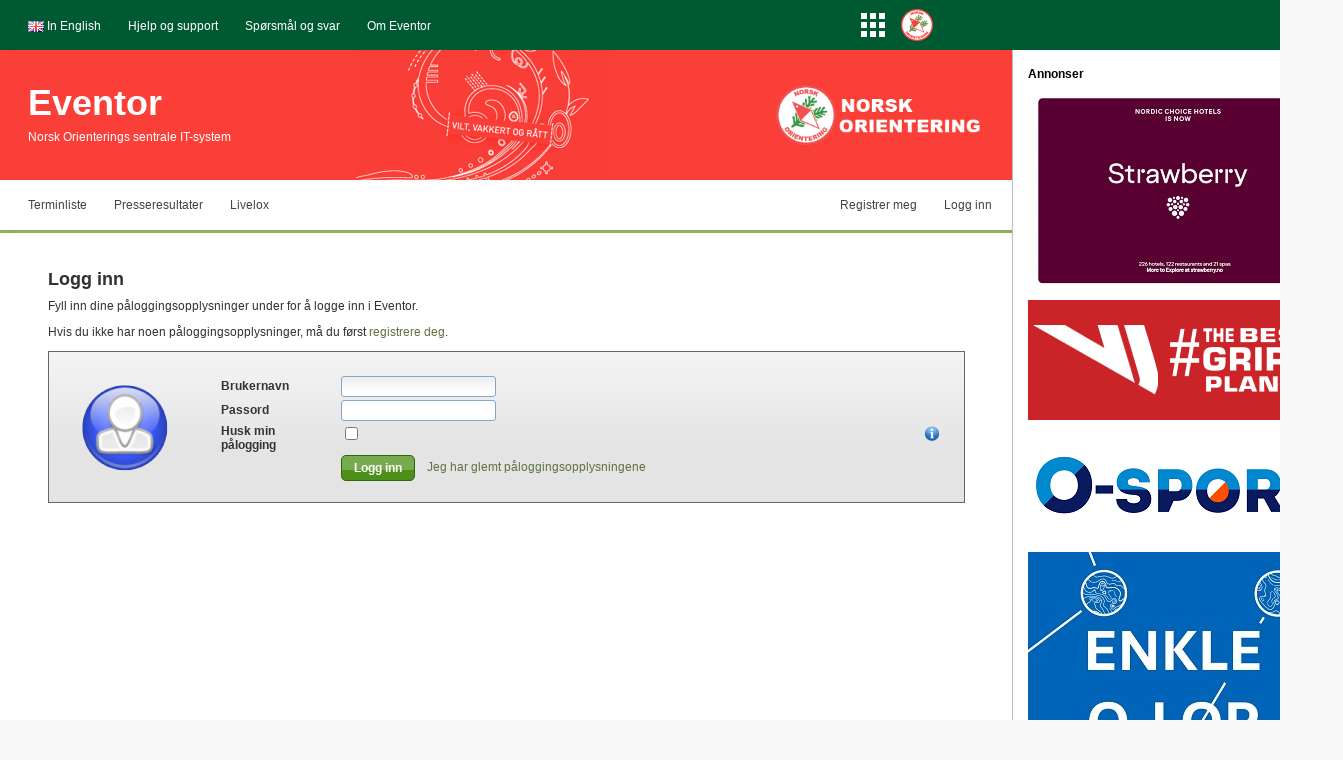

--- FILE ---
content_type: text/html; charset=utf-8
request_url: https://eventor.orientering.no/Login?redirectUrl=%2FActivities%2FShow%2F5335
body_size: 15409
content:
<!DOCTYPE html>
<html class="desktop" data-decimalSeparator="," data-thousandSeparator=" " lang="nb" xmlns="http://www.w3.org/1999/xhtml" xmlns:og="http://ogp.me/ns#">

<head>
    <title>
        Eventor -
        
    Logg inn

    </title>
    <link href="/Content/Bundles/css_Core?v=GhLKjQMKToLcvalaxwxQdUfiT-VXhHBK8S8--F-m5UM1" rel="stylesheet"/>


    <!-- Google tag (gtag.js) -->
    <script async src="https://www.googletagmanager.com/gtag/js?id=G-QR00CN6EK2"></script>
    <script>window.dataLayer = window.dataLayer || []; function gtag() { dataLayer.push(arguments); } gtag('js', new Date()); gtag('config', 'G-89JGLXBT4T');</script>

<!--[if lt IE 8]>
<link href="/Content/Styles/Msie7.css" rel="stylesheet" type="text/css" />
<![endif]-->
<!--[if lt IE 9]>
<link href="/Content/Styles/Msie8.css" rel="stylesheet" type="text/css" />
<![endif]-->
<link rel="icon" type="image/png" href="/Content/Images/favicon.png" />
<meta http-equiv="X-UA-Compatible" content="IE=edge" />
<meta property="og:image" content="/Content/Images/OpenGraphImage.png" />
<script src="https://challenges.cloudflare.com/turnstile/v0/api.js" async defer></script>
    
</head>

<body>

<script>
    (function () { document.getElementsByTagName("body")[0].className = "scriptEnabled"; })();
</script>
<script async='async' src='https://lwadm.com/lw/pbjs?pid=ec7215fe-19b4-49df-857e-6b136275670c'></script>
<script type='text/javascript'>
    var lwhb = lwhb || { cmd: [] };
</script>
<script async src="https://source.advisible.com/10129709/main.js"></script>


<div id="topMenuContainer">
    <div id="topMenu">

            <ul>
                    <li>
                        <span class="culture"><a href="/Login?redirectUrl=%2fActivities%2fShow%2f5335&amp;culture=en-GB"><img src="/Content/Images/Culture_en-GB.png" alt="In English" title="In English" /></a> <a href="/Login?redirectUrl=%2fActivities%2fShow%2f5335&amp;culture=en-GB">In English</a></span>
                    </li>
                                    <li>
                        <a class="" href="/Home/HelpAndSupport" title="">Hjelp og support</a>
                    </li>
                    <li>
                        <a class="" href="/Faq" title="">Spørsmål og svar</a>
                    </li>
                    <li>
                        <a class="" href="/Home/About" title="">Om Eventor</a>
                    </li>
            </ul>

        <div class="sponsorbox">
            
        </div>

        <div id="applicationLinksIcon">
            <a href="#">
                <svg width="24" height="50">
    <g><path xmlns:default="http://www.w3.org/2000/svg" d="M0 13 h6v6h-6v-6z m 0 9 h6v6h-6v-6z m 0 9 h6v6h-6v-6z M9 13 h6v6h-6v-6z m 0 9 h6v6h-6v-6z m 0 9 h6v6h-6v-6z M18 13 h6v6h-6v-6z m 0 9 h6v6h-6v-6z m 0 9 h6v6h-6v-6z"></path></g>
</svg>
            </a>
            <div id="applicationLinks">
    <h2>Produkter og tjenester</h2>
    <ul>
            <li>
                <a href="http://orientering.no" class="external">
                    <img src="https://eventor-norway-test.orientering.se/Content/Images/FederationWebsiteIcon.png" alt=""/>
                    <span>Norsk Orientering</span>
                </a>
            </li>
            <li>
                <a href="http://turorientering.no" class="external">
                    <img src="https://eventor-norway-test.orientering.se/Content/Images/turorientering.png" alt=""/>
                    <span>Turorientering.no</span>
                </a>
            </li>
            <li>
                <a href="https://stolpejakten.no" class="external">
                    <img src="https://eventor-norway-test.orientering.se/Content/Images/stolpejakten.png" alt=""/>
                    <span>Stolpejakten</span>
                </a>
            </li>
            <li>
                <a href="http://www.liveresultater.no" class="external">
                    <img src="https://eventor-norway-test.orientering.se/Content/Images/liveresultater.png" alt=""/>
                    <span>Liveresultater</span>
                </a>
            </li>
            <li>
                <a href="http://eventor.orientering.no/Home/RedirectToLivelox" class="external">
                    <img src="https://eventor-norway-test.orientering.se/Content/Images/Livelox32x32.png" alt=""/>
                    <span>Livelox</span>
                </a>
            </li>
    </ul>
</div>
        </div>

        <div id="federationWebsiteIcon">
            <a href="http://www.orientering.no" class="external" title="Norsk Orientering"><img src="/Content/Images/FederationWebsiteIcon.png" alt="Norsk Orientering" /></a>
        </div>
    </div>
</div>

<div id="grid">
    <div id="header">
        <div id="headerBackground">
            <h1>
                <a href="/">Eventor</a>
            </h1>
            <p>Norsk Orienterings sentrale IT-system</p>
        </div>
    </div>

    
    <div id="middleMenu">
    <ul id="leftMiddleMenu" class="middleMenuContainer">
            <li>
                <a class="" href="/Events" title="">Terminliste</a>
            </li>
            <li>
                <a class="" href="/Press" title="">Presseresultater</a>
            </li>
            <li>
                <a class="external" href="/Home/RedirectToLivelox" title="">Livelox</a>
            </li>
    </ul>

        <ul id="rightMiddleMenu" class="middleMenuContainer">
            <li>
                <a href="/Register">Registrer meg</a>
            </li>
            <li>
                <a href="/Login?redirectUrl=%2FActivities%2FShow%2F5335">Logg inn</a>
            </li>
        </ul>
</div>

    <div id="content">

        <div id="main">
            


            

<h2>Logg inn</h2>
    
    
<form action="/Login?redirectUrl=%2FActivities%2FShow%2F5335" method="post"><div id="login">

    <p>Fyll inn dine p&#229;loggingsopplysninger under for &#229; logge inn i Eventor.</p>

    <p>Hvis du ikke har noen påloggingsopplysninger, må du først <a href="/Register?referrer=login">registrere deg</a>.</p>

    

    <fieldset id="personLogin">
        <div>


        <ul>

            <li><label for="PersonUsername">Brukernavn</label><div class="field"><input id="PersonUsername" name="PersonUsername" type="text" autocomplete="username" /></div><div class="clear"></div></li>
            <li><label for="PersonPassword">Passord</label><div class="field"><input id="PersonPassword" name="PersonPassword" type="password" autocomplete="current-password" /></div><div class="clear"></div></li>
            <li class="tooltip" title="Kryss av for å bli automatisk innlogget neste gang du besøker Eventor på denne datamaskinene."><label for="PersonPersistentLogin">Husk min pålogging</label><div class="field"><input id="PersonPersistentLogin" name="PersonPersistentLogin" type="checkbox" value="true" /><input name="PersonPersistentLogin" type="hidden" value="false" /></div><div class="clear"></div></li>
            <li>
                <input type="submit" class="submit fieldAligned" name="PersonLogin" value="Logg inn" />
                <a href="/Home/ForgotPassword">Jeg har glemt p&#229;loggingsopplysningene</a>
            </li>
        </ul>
        </div>
    </fieldset>

</div>
</form>
        </div>
    </div>

    <div id="adSideBar" class="a-d-area">
            <h2>Annonser</h2>
    <div class="a-d-item roundedCornersSmall">
<a class="external" href="https://www.strawberry.no/norgesorienteringsforbund/"><img alt="" src="/Documents/8215/0" title="" /></a>    </div>
    <div class="a-d-item roundedCornersSmall">
<a class="external" href="https://vjshoes.no/"><img alt="" src="/Documents/6678/0" title="" /></a>    </div>
    <div class="a-d-item roundedCornersSmall">
<a class="external" href="https://www.4allsport.com/"><img alt="" src="/Documents/21260/1" title="" /></a>    </div>
    <div class="a-d-item roundedCornersSmall">
<a class="external" href="https://www.xn--enkleolp-c5a.no/"><img alt="" src="/Documents/26898/0" title="" /></a>    </div>
    <div class="a-d-item roundedCornersSmall">
<a class="external" href="http://eventor.orienteering.org/Events"><img alt="IOF Eventor" src="/Documents/6255/1" title="IOF Eventor" /></a>    </div>
    <div class="a-d-item roundedCornersSmall">
<a class="external" href="https://www.orientering.no/storage/Preview?id=57f634db-8b97-4fe4-a2e9-5e0488a43550"><img alt="" src="/Documents/26896/0" title="" /></a>    </div>
    <div class="a-d-item roundedCornersSmall">
<a class="external" href="http://www.orientering.no/veivalg-folger-det-norske-o-miljoet/"><img alt="" src="/Documents/26897/1" title="" /></a>    </div>


    </div>

    
    <div id="footer">
    <div>
        <div>


&copy; <a href="http://www.orientering.no">Norges Orienteringsforbund</a>        </div>
    </div>
</div>

</div>

<div id="javascriptContainer">
        <script src="https://ajax.googleapis.com/ajax/libs/jquery/1.8.2/jquery.min.js"></script>
<script src="/Content/Bundles/js_CoreBefore?v=Z7DoFR9pDUQgUF5uVaZ0EFtKBb-p4r0enVXtYQkj0ok1"></script>


    
    <script src="/Content/Bundles/js_CoreAfter?v=j3xOobNmImzqoVqwswNpQ9Rg4s3AtTJdxdU1Icw52h41"></script>

    <script>
        var _gaq = _gaq || [];
        _gaq.push(['_setAccount', 'UA-12940049-15']);
            _gaq.push(['_setDomainName', '.orientering.no']);
        _gaq.push(['_trackPageview']);
        (function() 
        {
            var ga = document.createElement('script'); 
            ga.type = 'text/javascript'; 
            ga.async = true;
            ga.src = ('https:' === document.location.protocol ? 'https://ssl' : 'http://www') + '.google-analytics.com/ga.js';
            var s = document.getElementsByTagName('script')[0];
            s.parentNode.insertBefore(ga, s);
        })();
     </script>


<!-- InMobi Choice. Consent Manager Tag v3.0 (for TCF 2.2) -->
<script type="text/javascript" async=true>
    (function () {
        var host = window.location.hostname;
        var element = document.createElement('script');
        var firstScript = document.getElementsByTagName('script')[0];
        var url = 'https://cmp.inmobi.com'
            .concat('/choice/', 'srBmfyrDRXM_H', '/', host, '/choice.js?tag_version=V3');
        var uspTries = 0;
        var uspTriesLimit = 3;
        element.async = true;
        element.type = 'text/javascript';
        element.src = url;

        firstScript.parentNode.insertBefore(element, firstScript);

        function makeStub() {
            var TCF_LOCATOR_NAME = '__tcfapiLocator';
            var queue = [];
            var win = window;
            var cmpFrame;

            function addFrame() {
                var doc = win.document;
                var otherCMP = !!(win.frames[TCF_LOCATOR_NAME]);

                if (!otherCMP) {
                    if (doc.body) {
                        var iframe = doc.createElement('iframe');

                        iframe.style.cssText = 'display:none';
                        iframe.name = TCF_LOCATOR_NAME;
                        doc.body.appendChild(iframe);
                    } else {
                        setTimeout(addFrame, 5);
                    }
                }
                return !otherCMP;
            }

            function tcfAPIHandler() {
                var gdprApplies;
                var args = arguments;

                if (!args.length) {
                    return queue;
                } else if (args[0] === 'setGdprApplies') {
                    if (
                        args.length > 3 &&
                        args[2] === 2 &&
                        typeof args[3] === 'boolean'
                    ) {
                        gdprApplies = args[3];
                        if (typeof args[2] === 'function') {
                            args[2]('set', true);
                        }
                    }
                } else if (args[0] === 'ping') {
                    var retr = {
                        gdprApplies: gdprApplies,
                        cmpLoaded: false,
                        cmpStatus: 'stub'
                    };

                    if (typeof args[2] === 'function') {
                        args[2](retr);
                    }
                } else {
                    if (args[0] === 'init' && typeof args[3] === 'object') {
                        args[3] = Object.assign(args[3], { tag_version: 'V3' });
                    }
                    queue.push(args);
                }
            }

            function postMessageEventHandler(event) {
                var msgIsString = typeof event.data === 'string';
                var json = {};

                try {
                    if (msgIsString) {
                        json = JSON.parse(event.data);
                    } else {
                        json = event.data;
                    }
                } catch (ignore) { }

                var payload = json.__tcfapiCall;

                if (payload) {
                    window.__tcfapi(
                        payload.command,
                        payload.version,
                        function (retValue, success) {
                            var returnMsg = {
                                __tcfapiReturn: {
                                    returnValue: retValue,
                                    success: success,
                                    callId: payload.callId
                                }
                            };
                            if (msgIsString) {
                                returnMsg = JSON.stringify(returnMsg);
                            }
                            if (event && event.source && event.source.postMessage) {
                                event.source.postMessage(returnMsg, '*');
                            }
                        },
                        payload.parameter
                    );
                }
            }

            while (win) {
                try {
                    if (win.frames[TCF_LOCATOR_NAME]) {
                        cmpFrame = win;
                        break;
                    }
                } catch (ignore) { }

                if (win === window.top) {
                    break;
                }
                win = win.parent;
            }
            if (!cmpFrame) {
                addFrame();
                win.__tcfapi = tcfAPIHandler;
                win.addEventListener('message', postMessageEventHandler, false);
            }
        };

        makeStub();

        var uspStubFunction = function () {
            var arg = arguments;
            if (typeof window.__uspapi !== uspStubFunction) {
                setTimeout(function () {
                    if (typeof window.__uspapi !== 'undefined') {
                        window.__uspapi.apply(window.__uspapi, arg);
                    }
                }, 500);
            }
        };

        var checkIfUspIsReady = function () {
            uspTries++;
            if (window.__uspapi === uspStubFunction && uspTries < uspTriesLimit) {
                console.warn('USP is not accessible');
            } else {
                clearInterval(uspInterval);
            }
        };

        if (typeof window.__uspapi === 'undefined') {
            window.__uspapi = uspStubFunction;
            var uspInterval = setInterval(checkIfUspIsReady, 6000);
        }
    })();
</script>
<!-- End InMobi Choice. Consent Manager Tag v3.0 (for TCF 2.2) -->



</div>

</body>
</html>